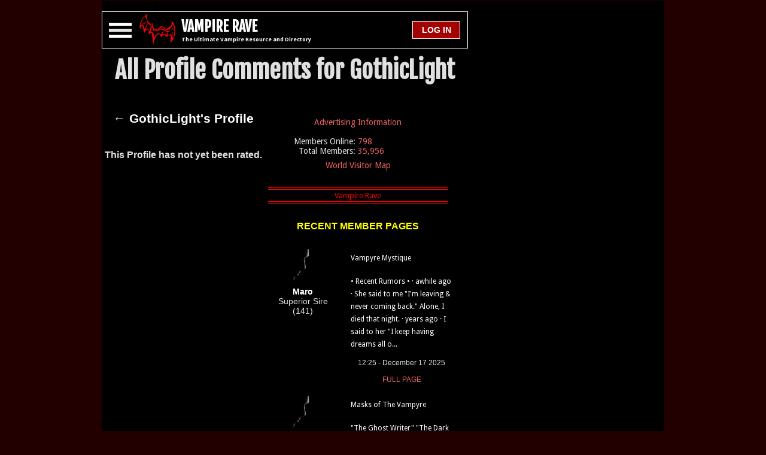

--- FILE ---
content_type: text/html; charset=utf-8
request_url: https://www.vampirerave.com/profiles/comments.php?profile=GothicLight
body_size: 10141
content:
<!DOCTYPE html>
<html>
<head>
  <script>var timerStart = Date.now(); </script>
  <title>Vampire Profile - All Profile Comments for GothicLight.</title>
  <meta charset="UTF-8">
  <meta name="google" content="notranslate">
  <meta http-equiv="Content-Language" content="en">
  <link rel="shortcut icon" href="/favicon.ico">
  <link rel="apple-touch-icon" sizes="180x180" href="/apple-touch-icon.png">
  <link rel="manifest" href="/manifest.json">
  <link rel="mask-icon" href="/safari-pinned-tab.svg" color="#5bbad5">
  <meta name="theme-color" content="#000000">
  <meta http-equiv="Content-Type" content="text/html; charset=UTF-8" />
  <meta http-equiv="X-UA-Compatible" content="IE=edge,chrome=1">
  <meta name="viewport" content="width=device-width, initial-scale=1, maximum-scale=1, minimal-ui">
  <meta http-equiv="Content-Style-Type" content="text/css" />
  <meta name="description" content="Vampire Profile - All Profile Comments for GothicLight. Vampire Rave has thousands of Profiles." />
  <meta name="copyright" content="1995, The Dark Network" />
  <meta http-equiv="audience" content="everything" />
  <meta name="author" content="CT Thompson" />
  <meta name="distribution" content="global" />
  <meta name="revisit-after" content="1 day" />

  <link rel="stylesheet" href="https://www.vampirerave.com/inc/layouts/css/phantasm.css" type="text/css" />
  <link rel="stylesheet" href="https://fonts.googleapis.com/css?family=Roboto:700|Fjalla+One|Droid+Sans%3A400%2C700" type="text/css" media="all" />

  <meta name="twitter:card"         content="summary">
  <meta name="twitter:url"          content="https://www.vampirerave.com/profiles/comments.php?profile=GothicLight">
  <meta name="twitter:title"        content="Vampire Profile - All Profile Comments for GothicLight.">
  <meta name="twitter:description"  content="Vampire Profile - All Profile Comments for GothicLight. Vampire Rave has thousands of Profiles.">
  <meta name="twitter:image"        content="https://www.vampirerave.com/inc/layouts/images/phantasm/bat.png">

  <meta property="og:site_name"     content="Vampire Rave" />
  <meta property="og:url"           content="https://www.vampirerave.com/profiles/comments.php?profile=GothicLight" />
  <meta property="og:type"          content="website" />
  <meta property="og:title"         content="Vampire Profile - All Profile Comments for GothicLight." />
  <meta property="og:description"   content="Vampire Profile - All Profile Comments for GothicLight. Vampire Rave has thousands of Profiles." />
  <meta property="og:image"         content="https://www.vampirerave.com/inc/layouts/images/phantasm/bat.png" />

  <meta itemprop="name" content="Vampire Profile - All Profile Comments for GothicLight.">
  <meta itemprop="description" content="Vampire Profile - All Profile Comments for GothicLight. Vampire Rave has thousands of Profiles.">
  <meta itemprop="image" content="https://www.vampirerave.com/inc/layouts/images/phantasm/bat.png">

  <link rel="canonical" href="https://www.vampirerave.com/profiles/comments.php?profile=GothicLight" />
    <script async src="https://pagead2.googlesyndication.com/pagead/js/adsbygoogle.js?client=ca-pub-9924029466086247" crossorigin="anonymous"></script>
    

  <script src="https://ajax.googleapis.com/ajax/libs/jquery/1.12.4/jquery.min.js"></script>
  <script src="https://www.vampirerave.com/inc/moment.js"></script>
  <script src="https://www.vampirerave.com/inc/jquery.countdown.min.js"></script>

  <!-- [#!EXTRA STYLE!#] -->


</head>
<body class="holy-grail">

  <div id="wrapfabtest">
    <div class="adBanner" style="background-color:transparent; height:1px; width:1px;">
    </div>
  </div>
  <div id="ab-warning" style="display:none; min-width:250px; overflow-y: auto; flex-wrap:wrap; align-items:center; background-color:yellow; position: fixed; top: 50%; left: 50%; -webkit-transform: translate(-50%, -50%); transform: translate(-50%, -50%); border: 2px solid white; border-radius:10px; padding:15px;">
    <div style="width:100%; color:black; font-family: 'Roboto:700', sans-serif; font-weight:bold; font-size: 1em;">
	  <span style="font-size:30px;"><center>AD BLOCKING SOFTWARE DETECTED</center></span><br />
	</div>
	<div style="width:100%; color:black; font-family: 'Roboto:700', sans-serif; font-weight:bold; font-size: 1em;">
	  You are not a Premium Member and you are blocking ads. You are using Vampire Rave for free. Vampire Rave relies on ads in order to operate. Please disable your Ad Blocker. This can easily be done for Vampire Rave only.<br /><br />
	  If you are using Chrome, click the red hand button at the top right of the screen:<br /><br />
	  <center><img src="/images/ab-click.png" width="80" height="69" /></center><br />
	  Then select: <i>Don't run on pages on this site</i><br /><br />
	  If you do it correctly, the red hand will turn to green and you will no longer see this message.<br /><br /><br />
	</div>
	<div style="width:100%; color:black; font-family: 'Roboto:700', sans-serif; font-weight:bold; font-size: 1em;">
	  This window will close in <span id="count1" style="color:black; font-family: 'Roboto:700', sans-serif; font-weight:bold; font-size: 1em;"></span> seconds.
	  <br /><br />
	</div>
	<div style="width:100%; color:black; font-family: 'Roboto:700', sans-serif; font-weight:bold; font-size: 1em;">
	  <span style="font-size:30px;"><center>THANK YOU FOR USING VAMPIRE RAVE</center></span>
    </div>
  </div>


<script type="text/javascript">
if (self != top){
  if (document.images) top.location.replace(document.location.href);
  else top.location.href = document.location.href;
}
</script>

<script>
  window.onresize = displayWindowSize;

  function createCookie(name,value,days) {
    if (days) {
        var date = new Date();
        date.setTime(date.getTime()+(days*24*60*60*1000));
        var expires = "; expires="+date.toGMTString();
    }
    else var expires = "";
    document.cookie = name+"="+value+expires+"; path=/";
  }

  function displayWindowSize() {
    myWidth = window.innerWidth;
    myHeight = window.innerHeight;

	// Cookie for screen resolution
	var r = myWidth + "|" + myHeight;
	createCookie("VR_REZ", r, 60);

	// Do stuff based on screen size
	if (myWidth >= 600) {
	  document.getElementById('bat-logo').style.display='block';
	  document.getElementById('vr').innerHTML = "VAMPIRE RAVE";
	} else {
	  document.getElementById('bat-logo').style.display='none';
	  document.getElementById('vr').innerHTML = "VR";
	} // end if (myWidth >= 600)

	if (myWidth >= 865 && myWidth < 1280) {
	  if (document.getElementById('skyscraper').innerHTML != "") {
        document.getElementById('skyscraper').setAttribute("style","max-width: 170px; min-width: 170px; min-height:630px; text-align:center;");
	  }

	} else {
	  document.getElementById('skyscraper').setAttribute("style","display:none;");
      document.getElementById('skyscraper').innerHTML = "";
	} // end if (myWidth >= 865)

	// Mobile, inner-page 300x250 rectangles. Called from referring page, not Phantasm. Replaced in generate_layout.
	if(document.getElementById('mobile-inner-page')!=null) {
	  if (myWidth < 865 && document.getElementById('mobile-inner-page').innerHTML != '') {
	    document.getElementById('mobile-inner-page').setAttribute("style","text-align: center; width: 100%; margin: 16px 0 16px 0;");
	  } else {
	    document.getElementById('mobile-inner-page').setAttribute("style","text-align: center; width: 100%; margin: 16px 0 16px 0;");
	    // document.getElementById('mobile-inner-page').setAttribute("style","display:none;");
	    // document.getElementById('mobile-inner-page').innerHTML = '';
	  }
	}

	if (myWidth >= 1280) {
	  if (document.getElementById('medium-rectangle').innerHTML != "") {
        document.getElementById('medium-rectangle').setAttribute("style","float: right; width: 320px; min-width:320px; text-align: center;");
	  }	else {
	     document.getElementById('medium-rectangle').setAttribute("style","display:none;");
		 document.getElementById('medium-rectangle').innerHTML = "";
	  }
	} else {
	  document.getElementById('medium-rectangle').setAttribute("style","display:none;");
	  document.getElementById('medium-rectangle').innerHTML = "";
	} // end if (myWidth >= 1280

	// Leaderboard or Mobile Ads. Only do on page load. Do not do when page is resized.
  if (myWidth < 728) {
	  // Mobile
	  document.getElementById('header-ad-child-728').innerHTML = "";
	  document.getElementById('header-ad-child-728').setAttribute("style","display: none;");
	} else {
	  // Leaderboard
	  document.getElementById('header-ad-child-mobile').innerHTML = "";
	  document.getElementById('header-ad-child-mobile').setAttribute("style","display: none;");
	}

	if (document.getElementById('header-ad-child-728').innerHTML == '' && document.getElementById('header-ad-child-mobile').innerHTML == '') {
	  document.getElementById('header-ad-container').setAttribute("style","display: none;");
	} else {
	  document.getElementById('header-ad-container').setAttribute("style","width: 100%; min-width: 320px; display:inline-block; vertical-align:top; text-align: center;");
	}

    if (0) {
	  // Mobile
	  document.getElementById('header-ad-child-mobile').innerHTML = "";
	  document.getElementById('header-ad-child-mobile').setAttribute("style","display: none;");
	  // Leaderboard
	  document.getElementById('header-ad-child-728').innerHTML = "";
	  document.getElementById('header-ad-child-728').setAttribute("style","display: block; height:90px;");
	}

	// Resize inner content to protect against big broken div's
	var maxW = 0;
	if (myWidth >= 1300) {
	  maxW = myWidth - 240 - 240 - 320 - 5 - 5 - 5 - 10;
	} else if (myWidth >= 1280) {
	  maxW = myWidth - 170 - 170 - 320 - 5 - 5 - 5 - 10;
	} else if (myWidth >= 1088) {
	  maxW = myWidth - 170 - 170 - 164 - 5 - 5 - 5 - 14;
	} else if (myWidth >= 865) {
	  maxW = myWidth - 164 - 26 - 2;
	} else {
	  maxW = myWidth - 26 - 11;
	}
    document.getElementById('content-left-inner').style.maxWidth = maxW;
    document.getElementById('content-left-inner').style.Width = maxW;

	var w = 0;
	if (myWidth < 1088) {
	  w = myWidth;
	} else if (myWidth >=1088 && myWidth < 1300) {
	  w = myWidth - 170 - 170 ;
	} else {
	  w = myWidth - 240 - 240;
	}

	document.getElementById('content-wrapper').setAttribute("style", "width: " + (w-16) + "; margin: 0; padding: 0");

	w =  $('#content-wrapper').width();
	var ww = "font-family: 'Roboto:700', sans-serif; font-size: 1em; line-height: 1.2; height:60px; background-color: black;  border-style: solid; border-width: 1px; border-color: white; z-index:5; width: " + (w-2) + "px; min-width: 340px; display: flex; justify-content: center; align-items:center;";
	document.getElementById('header-div').setAttribute("style", ww);

	if (myWidth < 728) {
      document.getElementById('ultimate').style.display='none';
	} else {
	  document.getElementById('ultimate').style.display='inline';
	}

	if ( document.getElementById('user-avatar') != null ) {
	  if (myWidth < 500) {
	    document.getElementById('user-avatar').style.display='none';
	  } else {
	    document.getElementById('user-avatar').style.display='block';
	  }
	}

    document.getElementById('sticky-header-spacer').setAttribute("style", "display: none;");

	// If the window is resized, and nav-menu is open, move nav-menu to the bottom of header-div
	if (document.getElementById('nav-menu').style.display != 'none') {
      var el = $('#header-div');
	  var bottom = el.offset().top + el.outerHeight(true)
	  var left = el.offset().left;
	  document.getElementById('nav-menu').style.top = (bottom - 1);
	  document.getElementById('nav-menu').style.left = left;
	}

document.getElementById('vr').innerHTML = "VAMPIRE RAVE";
  }; // end function displayWindowSize()

  function move_nav_window() {
    // make sure nav-menu is always right below header-div
	if (document.getElementById('nav-menu').style.display != 'none') {
      var el = $('#header-div');
	  var bottom = el.offset().top + el.outerHeight(true)
	  var left = el.offset().left;
	  document.getElementById('nav-menu').style.top = (bottom - 1);
	  document.getElementById('nav-menu').style.left = left;
	}
  }

  function getMobileOperatingSystem() {
    var userAgent = navigator.userAgent || navigator.vendor || window.opera;
    if ( userAgent.match( /iPad/i ) || userAgent.match( /iPhone/i ) || userAgent.match( /iPod/i ) ) {
      return 'iOS';
	} else if ( userAgent.match( /Android/i ) ) {
      return 'Android';
	} else {
      return 'unknown';
    }
  }


  //function get_social_media_stats() {
  //  var xhttp = new XMLHttpRequest();
  //  xhttp.onreadystatechange = function() {
  //    if (xhttp.readyState == 4 && xhttp.status == 200) {
  //      var myArr = JSON.parse(xhttp.responseText);
  //      document.getElementById("fb-likes").innerHTML = Intl.NumberFormat().format(myArr['facebook']);
  //		document.getElementById("google-likes").innerHTML = Intl.NumberFormat().format(myArr['gplus']);
  //		document.getElementById("stumbleupon-likes").innerHTML = Intl.NumberFormat().format(myArr['stumble']);
  //	  }
  //  };
  //  xhttp.open("GET", "https://www.vampirerave.com/inc/layouts/templates/get_social_counts.php?thisurl=https://www.vampirerave.com/profiles/comments.php?profile=GothicLight", true);
  //  xhttp.send();
  //}

  <!-- Sticky Header -->
  <!-- Scroll up, stop -->
  var lastScrollTop = document.documentElement.scrollTop;
  function position_header() {
    $( window ).scroll(
      function() {
		// set header-div width to that of content-wrapper //
		var  w =  $('#content-wrapper').width();
		var offsets = $('#header-div').offset();

		// Sticky Nav Header
		var header_div_top = offsets.top;
        if (header_div_top < $("#header-ad-container").height()) { header_div_top = $("#header-ad-container").height(); }
	    var to_scroll = header_div_top - $( window ).scrollTop();
		if (to_scroll < 0) { to_scroll = 0; }
		if (to_scroll == 0) {
		  var s = "font-family: 'Roboto:700', sans-serif; font-size: 1em; line-height: 1.2; height:60px; background-color: black; border-style: solid; border-width: 1px; border-color: white; z-index:5; width: " + (w-2) + "px; top: 0; position: fixed;  min-width: 340px; display: flex; justify-content: center; align-items:center;";
	      document.getElementById('header-div').setAttribute("style", s);
		  s = "height:60px; display: block;";
		  document.getElementById('sticky-header-spacer').setAttribute("style", s);
	    } else {
		  var s = "font-family: 'Roboto:700', sans-serif; font-size: 1em; line-height: 1.2; height:60px; background-color: black; border-style: solid; border-width: 1px; border-color: white; z-index:5; width: " + (w-2) + "px; position: static;  min-width: 340px; display: flex; justify-content: center; align-items:center;";
	      document.getElementById('header-div').setAttribute("style", s);
	      s = "display: none;";
		  document.getElementById('sticky-header-spacer').setAttribute("style", s);
		}

		// Nav Menu
        var st = window.pageYOffset || document.documentElement.scrollTop;
        if (st > lastScrollTop){
          // downscroll code
        } else {
          // upscroll code

		  // The distance between the bottom of header-div and the top of nav-menu can be zero or negative. It can NEVER be positive.
		  // If the distance is positive, move nav-menu to the bottom of header-div.
		  if (document.getElementById('nav-menu').style.display != 'none') {
		    // We're scrolling up, move the nav menu.
			// But ONLY move the menu if we scroll up past the top of the nav menu (where a gap would be created).
            var original_open_position = nav_open_position.replace("px", "");
            // compute: if we move, what will the top of the nav menu postion be? If it is not less than original_open_position, don't do it.
            var w =  $('#content-wrapper').width();
		    var offsets = $('#header-div').offset();
            var top = offsets.top + 60 + 1;
            if (top<original_open_position) {
			  // var w =  $('#content-wrapper').width();
		      // var offsets = $('#header-div').offset();
              // var top = offsets.top + 60 + 1;
		      var left = offsets.left;
              document.getElementById('nav-menu').style.top = top.toString() + "px";
		      document.getElementById('nav-menu').style.left = left.toString() + "px";
		      document.getElementById('nav-menu').style.maxWidth = w.toString() + "px";
			}
		  }
		}
        lastScrollTop = st;
        // end Nav Menu
      } // end function
	);
  }

  // Escape Keypress
  $(document).keyup(function(e) {
    if (e.keyCode == 27) {
      document.getElementById('overlay').style.display = 'none';
      // document.getElementById('social-window').style.display = 'none';
      document.getElementById('login-window').style.display = 'none';
      document.getElementById('message-window').style.display = 'none';
	  if (document.getElementById('nav-menu').style.display != 'none') {
	    var toggles = document.querySelectorAll(".c-hamburger");
        for (var i = toggles.length - 1; i >= 0; i--) {
          var toggle = toggles[i];
		  (toggle.classList.contains("is-active") === true) ? toggle.classList.remove("is-active") : toggle.classList.add("is-active");
        };
		close_nav_menu();
	  }
	}
  });

  function close_nav_menu() {
	if (document.getElementById('nav-personal-menu') != null) { document.getElementById('nav-personal-menu').style.height = '0px'; }
	if (document.getElementById('nav-premium-menu') != null) { document.getElementById('nav-premium-menu').style.height = '0px'; }
	if (document.getElementById('nav-profile-menu') != null) { document.getElementById('nav-profile-menu').style.height = '0px'; }
	if (document.getElementById('nav-portfolio-menu') != null) { document.getElementById('nav-portfolio-menu').style.height = '0px'; }
	if (document.getElementById('nav-journal-menu') != null) { document.getElementById('nav-journal-menu').style.height = '0px'; }
    if (document.getElementById('nav-advertising-menu') != null) { document.getElementById('nav-advertising-menu').style.height = '0px'; }
	if (document.getElementById('nav-acolyte-menu') != null) { document.getElementById('nav-acolyte-menu').style.height = '0px'; }
	if (document.getElementById('nav-procurator-menu') != null) { document.getElementById('nav-procurator-menu').style.height = '0px'; }
	if (document.getElementById('nav-dominar-menu') != null) { document.getElementById('nav-dominar-menu').style.height = '0px'; }
	if (document.getElementById('nav-sentoran-menu') != null) { document.getElementById('nav-sentoran-menu').style.height = '0px'; }
	if (document.getElementById('nav-regent-menu') != null) { document.getElementById('nav-regent-menu').style.height = '0px'; }
	if (document.getElementById('nav-administrator-menu') != null) { document.getElementById('nav-administrator-menu').style.height = '0px'; }
	if (document.getElementById('nav-the-prince-menu') != null) { document.getElementById('nav-the-prince-menu').style.height = '0px'; }
	document.getElementById('nav-main-menu').style.height = '0px';
	document.getElementById('nav-members-menu').style.height = '0px';
	document.getElementById('nav-societies-menu').style.height = '0px';
    document.getElementById('nav-services-menu').style.height = '0px';
    $("#nav-menu").fadeOut(650);
  }

</script>

<div class="holy-grail__body">
  <div class="holy-grail__content" style="margin: 0px; padding: 0px;">
    <div id="content-wrapper" style="margin: 0; padding: 0; width:100%;">

	  <!-- Fixed top ad -->
	  <div id="header-ad-container" style="display: none;">
	    <div id="header-pre-ad-container" style="width: 100%; min-width: 320px; height:2px;"></div>

		<div id="header-ad-child-728" style="display: none;">

		</div>

		<div id="header-ad-child-mobile" style="text-align:center; width:100%; height:70px;">

<!-- V Rave Mobile -->

<script async src="https://pagead2.googlesyndication.com/pagead/js/adsbygoogle.js?client=ca-pub-9924029466086247"
   crossorigin="anonymous"></script>
<!-- V Rave Mobile -->
<ins class="adsbygoogle"
   style="display:inline-block;width:320px;height:50px"
   data-ad-client="ca-pub-9924029466086247"
   data-ad-slot="7990419986"></ins>
<script>
   (adsbygoogle = window.adsbygoogle || []).push({});
</script>

		</div>

		<div id="header-post-ad-container" style="width: 100%; min-width: 320px; height:2px;"></div>
	  </div>

      <div id="header-div" style="font-family: 'Roboto:700', sans-serif; font-size: 1em; line-height: 1.2; height:60px; background-color: black; border-style: solid; border-width: 1px; border-color: white; z-index:5; min-width: 340px; display: flex; justify-content: center; align-items:center;">
        <div class="c-hamburger c-hamburger--htx" style="float: left;"><span>.</span></div>

        <div id="bat-logo" style="float: left; margin-left:2px; display:none;">
		    <a href="/"><img src="https://www.vampirerave.com/inc/layouts/images/phantasm/bat.png" alt="Real vampires love Vampire Rave." width="60" height="50" /></a>
		</div>

		<div id="vr-div" style="float: left; margin:1px 0 0 10px; font-family: 'Fjalla One', sans-serif; font-size: 1.5em; line-height: 1.3; font-weight: bold; height:60px; display: flex; justify-content: center; align-items:center;">
		  <div>
		    <a href="/" class="no-style"><span id="vr">VR</span></a><br />
		    <span id="ultimate" style="display: none;"><h1>The Ultimate Vampire Resource and Directory</h1></span>
		  </div>
		</div>


		<div style="height:60px; float: left; margin:0; text-align:center; display: flex; justify-content: center; align-items:center; flex-grow:2;">

		</div>
		
		<div id="login-button" style="float:right; margin: 0px 12px 0px 0px;; height:60px; display: flex; justify-content: center; align-items:center;">
		  <div>
		

			<input type="button" value=" LOG IN " class="mc-link-spans" style="padding: 0 !important; width:80px; min-width:80px; height:30px; font-size: 14px; font-weight: bold; vertical-align: middle; display: table-cell;" onmouseover="this.style.cursor='pointer'" onclick="document.getElementById('overlay').style.display='block'; document.getElementById('login-window').style.display='block'; document.getElementById('login-username').focus();" />

		  </div>
		</div>
	  </div>

	  <div id="sticky-header-spacer" style="display: none;"></div>

<script>
  function toggle_nav(to_toggle) {
	var current_height = document.getElementById(to_toggle).style.height;
	if (current_height == '' || current_height == '0px' || current_height == null) { current_height = '0'; }
	var the_id = '#' + to_toggle;
    if (current_height == '0') {
      $(the_id).animate({ height: $(the_id).get(0).scrollHeight }, 100, function(){ $(this).height('auto'); });
	} else {
	  $(the_id).animate({height: 0}, 10);
	}
  }
</script>

      <div id="nav-menu" style="display: none; position: absolute; z-index: 2; padding: 0; margin: 0; background-color: #170000; font-family: 'Roboto:700', sans-serif; font-size: 1em; border-style: solid; border-width: 1px; border-color: white;">

		<nav>

		    <div class="menu-item">
		      <h4><a href="#" onclick="toggle_nav('nav-main-menu');return false;">Main Menu</a></h4>
		      <ul id="nav-main-menu">
		        <li><a href="/">Home</a></li>
				<li><a href="/help.php">Request Help</a></li>
		        <li><a href="/kb.php">The VR Manual</a></li>
		        <li><a href="/news/news.php">News</a></li>
				<li><a href="/faq.php">FAQ</a></li>
				<li><a href="/levels2.php">Status System</a></li>
				<li><a href="/vampire.php">What is a Vampire?</a></li>
				<li style="height:30px;"><a href="/db/"><p style="text-align:left; float: left; margin:0; width:240px;">The Vampire Database</p><p style="text-align:right; float: left; margin:0; width:100px; margin: 0px 0px 0px -40px;">[ 12,415 ]</p></a></li>
				<li><a href="/bw/">Blood and Water</a></li>
				<li><a href="/editorials/">Editor's Corner</a></li>
				<li><a href="/inspiration.php">Inspiration</a></li>
				<li><a href="/banners.php">Banners</a></li>
				<li><a href="/code_updates.php">Code Base Updates</a></li>
				<li><a href="/contact.php">Contact Us</a></li>
		      </ul>
		    </div>

		    <div class="menu-item">
		      <h4><a href="#" onclick="toggle_nav('nav-members-menu');return false;">Members</a></h4>
		      <ul id="nav-members-menu">
		        <li><a href="/getting_started.php">Getting Started</a></li>
		        <li style="height:30px;"><a href="/online.php"><p style="text-align:left; float: left; margin:0; width:240px;">Who's Online</p><p style="text-align:right; float: left; margin:0; width:100px; margin: 0px 0px 0px -40px;">[ 798 ]</p></a></li>
            <li style="height:30px;"><a href="/stream"><p style="text-align:left; float: left; margin:0; width:240px;">The Stream</p><p style="text-align:right; float: left; margin:0; width:100px; margin: 0px 0px 0px -40px;">[ 70,543 ]</p></a></li>
		        <li><a href="/vr_ip_map.php">World Visitor Map</a></li>
		        <li><a href="/kismet.php">Kismet</a></li>
		        <li style="height:30px;"><a href="/levels.php"><p style="text-align:left; float: left; margin:0; width:240px;">User Levels</p><p style="text-align:right; float: left; margin:0; width:100px; margin: 0px 0px 0px -40px;">[ 35,956 ]</p></a></li>
		        <li><a href="/top.php">The Top</a></li>
		        <li style="height:30px;"><a href="/vc/"><p style="text-align:left; float: left; margin:0; width:240px;">Vamp Cams</p><p style="text-align:right; float: left; margin:0; width:100px; margin: 0px 0px 0px -40px;">[ 0 ]</p></a></li>
		        <li style="height:30px;"><a href="/public_pages.php"><p style="text-align:left; float: left; margin:0; width:240px;">Member Pages</p><p style="text-align:right; float: left; margin:0; width:100px; margin: 0px 0px 0px -40px;">[ 546 ]</p></a></li>
		        <li style="height:30px;"><a href="/profiles/profiles.php"><p style="text-align:left; float: left; margin:0; width:240px;">Profiles</p><p style="text-align:right; float: left; margin:0; width:100px; margin: 0px 0px 0px -40px;">[ 27,759 ]</p></a></li>
		        <li style="height:30px;"><a href="/portfolios.php"><p style="text-align:left; float: left; margin:0; width:240px;">Portfolios</p><p style="text-align:right; float: left; margin:0; width:100px; margin: 0px 0px 0px -40px;">[ 9,370 ]</p></a></li>
		        <li style="height:30px;"><a href="/journal/journals.php"><p style="text-align:left; float: left; margin:0; width:240px;">Journals</p><p style="text-align:right; float: left; margin:0; width:100px; margin: 0px 0px 0px -40px;">[ 20,309 ]</p></a></li>
		        <li style="height:30px;"><a href="/member_articles.php"><p style="text-align:left; float: left; margin:0; width:240px;">Member Articles</p><p style="text-align:right; float: left; margin:0; width:100px; margin: 0px 0px 0px -40px;">[ 192 ]</p></a></li>
		        <li style="height:30px;"><a href="/polls_all.php"><p style="text-align:left; float: left; margin:0; width:240px;">Polls</p><p style="text-align:right; float: left; margin:0; width:100px; margin: 0px 0px 0px -40px;">[ 1,663 ]</p></a></li>
		        <li style="height:30px;"><a href="/forum/forum.php?group=1"><p style="text-align:left; float: left; margin:0; width:240px;">The Forum</p><p style="text-align:right; float: left; margin:0; width:100px; margin: 0px 0px 0px -40px;">[ 28,866 ]</p></a></li>
		        <li><a href="/chat/index.php">VR Chat</a></li>
				<li><a href="/chat/private.php">Private Chat</a></li>
		        <li style="height:30px;"><a href="/mentorships/mentorships.php"><p style="text-align:left; float: left; margin:0; width:240px;">Mentorships</p><p style="text-align:right; float: left; margin:0; width:100px; margin: 0px 0px 0px -40px;">[ 339 ]</p></a></li>
		        <!-- <li><a href="/games/">Games</a></li> -->
		        <li style="height:30px;"><a href="/high_sires.php"><p style="text-align:left; float: left; margin:0; width:240px;">The Immortals</p><p style="text-align:right; float: left; margin:0; width:100px; margin: 0px 0px 0px -40px;">[ 584 ]</p></a></li>
		        <li><a href="/honor/">Honor</a></li>
		        <li><a href="/what_theyre_doing.php">What They're Doing</a></li>
				<li><a href="/acolyte.php">Take the Acolyte Test</a></li>
		      </ul>
		    </div>

		    <div class="menu-item">
		      <h4><a href="#" onclick="toggle_nav('nav-societies-menu');return false;">Societies</a></h4>
		      <ul id="nav-societies-menu">
		        <li style="height:30px;"><a href="/houses/houses.php?org=Alliance"><p style="text-align:left; float: left; margin:0; width:240px;">Aliances</p><p style="text-align:right; float: left; margin:0; width:100px; margin: 0px 0px 0px -40px;">[ 9 ]</p></a></li>
		        <li style="height:30px;"><a href="/houses/houses.php?org=House"><p style="text-align:left; float: left; margin:0; width:240px;">Houses</p><p style="text-align:right; float: left; margin:0; width:100px; margin: 0px 0px 0px -40px;">[ 7 ]</p></a></li>
		        <li style="height:30px;"><a href="/houses/houses.php?org=Coven"><p style="text-align:left; float: left; margin:0; width:240px;">Covens</p><p style="text-align:right; float: left; margin:0; width:100px; margin: 0px 0px 0px -40px;">[ 36 ]</p></a></li>
		        <li><a href="/houses/faq.php">FAQ</a></li>
		        <li><a href="/houses/marks.php">Marks</a></li>
		        <li><a href="/society_representations.php">Representations</a></li>
		        <li><a href="/houses/standings.php">Standings</a></li>
		      </ul>
		    </div>

		    <div class="menu-item">
		      <h4><a href="#" onclick="toggle_nav('nav-services-menu');return false;">Services</a></h4>
		      <ul id="nav-services-menu">
		        <li><a href="/adinfo.php">Advertising Information</a></li>
                <li style="height:30px;"><a href="/modules/links/index.php?group=1"><p style="text-align:left; float: left; margin:0; width:240px;">Links</p><p style="text-align:right; float: left; margin:0; width:100px; margin: 0px 0px 0px -40px;">[ 447 ]</p></a></li>
		        <li><a href="/premium.php">Premium Membership Benefits</a></li>
				<li><a href="/premium_faq.php">Premium Membership FAQ</a></li>
		        <li><a href="/pm.php">Premium Membership Instant Activation</a></li>
		        <li><a href="/store.php">VR Store</a></li>
			  </ul>
		    </div>

		</nav>

	  </div>

	  <div id="header-notification-container" style="margin-top: 2px; padding: 1px; background-color: white; vertical-align: middle; display: none;">
	    <div id="notification-message" style="margin: 0; padding: 4px 0 4px 0; width: 100%; background-color: red; text-align: center; font-family: 'Droid Sans', sans-serif, Georgia, Verdana, Arial, Helvetica; font-weight: bold; color: black; "></div>
	  </div>

	  <div style="font-family: 'Fjalla One', sans-serif; font-size: 2.5em; line-height: 1.3; font-weight: bold; text-align:center; margin: 0; padding: 10px 0 20px 0; display: inline-block; width:100%;">
		<div style="width:100%; word-break: break-word; word-wrap:break-word; overflow-wrap: break-word;" id="headline">
	      All Profile Comments for GothicLight<br />
	    </div>
		<div style="width:100%;  word-break: break-word; word-wrap:break-word; overflow-wrap: break-word; font-size:18px; font-weight:normal;" id="sub-headline">
	      <br />
	    </div>
	  </div>

	  <div style="display: flex; flex: row nowrap flex-start;">
	    <div style="display: flex; order: 1; font-family: 'Roboto:700', sans-serif; font-size: 1em; line-height: 1.2; min-height: 600px; padding: 0 0 0 5px;">
		  <div id="content-left-inner" style="justify-content: flex-start; align-items: flex-start; max-width: -37px; width: -37px;">

	        <center><b><font style="font-size:16pt;"><a href="/profiles/profiles2.php?profile=GothicLight" class="menu">&#8592; GothicLight's Profile</a></font></b></center><br><br><b>This Profile has not yet been rated.</b><br><br><br />
		  </div>
	    <div id="skyscraper" style="display: none;">
		  <div style="width:100%; min-height:610px; text-align:center;">

          </div>
		  <div style="font-size:14px; text-align:center; width:100%;"><a href="/adinfo.php" class="h-link2">Advertising Information</a></div>
	    </div>

	    <div id="medium-rectangle" style="display: none;">

		  <div id="medium-rectangle-ad-unit-top" style="display: none;">


		  </div>

  		  <div id="medium-rectangle-inner-content" style="margin-top: 10px;">
		    <table style="width:100%" cellspacing=0 cellpadding=0>
			  <tr>
			    <td colspan="2" style="font-size:14px; text-align:center;">
			      <a href="/adinfo.php" class="h-link2">Advertising Information</a><br /><br />
			    </td>
			  </tr><tr>
			    <td style="text-align:right; font-size:14px; width:50%;">Members Online:&nbsp;</td><td style="text-align:left; font-size:14px;"><a href="/online.php" class="h-link2">798</a></td>
			  </tr><tr>
			    <td style="text-align:right; font-size:14px; width:50%;">Total Members:&nbsp;</td><td style="text-align:left; font-size:14px;"><a href="/levels.php" class="h-link2">35,956</a></td>
			  </tr><tr>
			    <td colspan="2" style="font-size:14px; text-align:center; padding-top:8px;">
				  <a href="/vr_ip_map.php" class="h-link2">World Visitor Map</a>
				</td>
			  </tr>
			</table>
			<br /><hr class="body-line" width="300" /><br />
  <center><span class="warn"><b>RECENT MEMBER PAGES</b></span></center><br /><div style="display:flex; justify-content:center; align-items:flex-start; flex-wrap: nowrap; width:100%; padding:10px;"><div style="padding: 0 20px 0 0; font-size:14px; word-wrap:break-word; width:120px;"><a href="/profiles/profiles2.php?profile=Maro"><img src="/thumbs/Maro-thumb.jpg" width="60" height="60" alt="Maro" style="" /></a><br /><b><a href="/profiles/profiles2.php?profile=Maro" class="menu">Maro</a><br /></b>
	    Superior Sire (141)<br />
	    </div>
		<div style="padding:0 10px 0 0; font-size:12px; width:180px; word-wrap:break-word;">
		<table width="100%" cellpadding=0 cellpacing=0><tr><td style="text-align:left; word-wrap:break-word;"><span style="font-size:12px;"><a href="/public_page.php?id=1020" class="menu">Vampyre Mystique</a></span></td></tr></table><br />
		<table width="100%" cellpadding=0 cellpacing=0><tr><td style="text-align:left; word-wrap:break-word;"><span style="font-size:12px;"><a href="/public_page.php?id=1020" class="menu">• Recent Rumors •


· awhile ago ·

She said to me
"I'm leaving & never coming back."

Alone, I died that night.


· years ago ·

I said to her
 "I keep having dreams 
all o...</a></span></td></tr></table><br />
	    <span style="font-size:12px;">12:25 - December 17 2025</span><br /><br />
		<span style="font-size:12px;"><a href="/public_page.php?id=1020" class="h-link2">FULL PAGE</a></span><br />
	  </div></div><div style="display:flex; justify-content:center; align-items:flex-start; flex-wrap: nowrap; width:100%; padding:10px;"><div style="padding: 0 20px 0 0; font-size:14px; word-wrap:break-word; width:120px;"><a href="/profiles/profiles2.php?profile=Maro"><img src="/thumbs/Maro-thumb.jpg" width="60" height="60" alt="Maro" style="" /></a><br /><b><a href="/profiles/profiles2.php?profile=Maro" class="menu">Maro</a><br /></b>
	    Superior Sire (141)<br />
	    </div>
		<div style="padding:0 10px 0 0; font-size:12px; width:180px; word-wrap:break-word;">
		<table width="100%" cellpadding=0 cellpacing=0><tr><td style="text-align:left; word-wrap:break-word;"><span style="font-size:12px;"><a href="/public_page.php?id=1053" class="menu">Masks of The Vampyre</a></span></td></tr></table><br />
		<table width="100%" cellpadding=0 cellpacing=0><tr><td style="text-align:left; word-wrap:break-word;"><span style="font-size:12px;"><a href="/public_page.php?id=1053" class="menu">"The Ghost Writer"
"The Dark Poet"
"The Curator"
"The Mentor"

Maro


Vampyre Mystique




"The Artist"
"The Scholar"
"The Philosopher"
"The Hermit"
"The Athlete"
"The Statesman"...</a></span></td></tr></table><br />
	    <span style="font-size:12px;">11:27 - October 23 2025</span><br /><br />
		<span style="font-size:12px;"><a href="/public_page.php?id=1053" class="h-link2">FULL PAGE</a></span><br />
	  </div></div><div style="display:flex; justify-content:center; align-items:flex-start; flex-wrap: nowrap; width:100%; padding:10px;"><div style="padding: 0 20px 0 0; font-size:14px; word-wrap:break-word; width:120px;"><a href="/profiles/profiles2.php?profile=Maro"><img src="/thumbs/Maro-thumb.jpg" width="60" height="60" alt="Maro" style="" /></a><br /><b><a href="/profiles/profiles2.php?profile=Maro" class="menu">Maro</a><br /></b>
	    Superior Sire (141)<br />
	    </div>
		<div style="padding:0 10px 0 0; font-size:12px; width:180px; word-wrap:break-word;">
		<table width="100%" cellpadding=0 cellpacing=0><tr><td style="text-align:left; word-wrap:break-word;"><span style="font-size:12px;"><a href="/public_page.php?id=1059" class="menu">Encounters</a></span></td></tr></table><br />
		<table width="100%" cellpadding=0 cellpacing=0><tr><td style="text-align:left; word-wrap:break-word;"><span style="font-size:12px;"><a href="/public_page.php?id=1059" class="menu">Elsewhere 

THE VALLEE SYSTEM
Genesis
Dr. Jacques Vallee

MODIFIED (Encounters):

AN RATING Classifies any anomalous behavior also known as an Encounter.

AN1 - Anomalies which have no lasti...</a></span></td></tr></table><br />
	    <span style="font-size:12px;">11:21 - October 23 2025</span><br /><br />
		<span style="font-size:12px;"><a href="/public_page.php?id=1059" class="h-link2">FULL PAGE</a></span><br />
	  </div></div><br /><center><span style="font-size:14px;"><a href="/public_pages.php" class="h-link2">ALL MEMBER PAGES</a></span></center>
		  </div>
  
        </div>

	  </div>
    </div>



<!-- footer -->


<div style="display: flex; flex-direction: row; flex-wrap: wrap; align-items: flex-start; justify-content: center; margin-top:10px;">

  <div style="flex-grow: 1; min-width:260px; max-width: 330px; color: white; margin:10px 20px 10px 20px;">
    <span style="font-family: 'Roboto:700', sans-serif; font-size: 1.1em; line-height: 1.2; font-weight:bold; font-style: italic;">COMPANY<br /></span>
	<table><tr><td style="text-align:center;"><hr class="footer-line" /></td></tr></table>
	<span style="font-family: 'Roboto:700', sans-serif; font-size: 1em; line-height: 1.5;">
	  <a href="/help.php" class="menu">REQUEST HELP</a><br />
	  <a href="/contact.php" class="menu">CONTACT US</a><br />
	  <a href="/site_map.php" class="menu">SITEMAP</a><br />
	  <a href="/bug/index.php" class="menu">REPORT A BUG</a><br />
	  <a href="/updates.php" class="menu">UPDATES</a><br />
    </span>
  </div>

  <div style="flex-grow: 1; min-width:260px; max-width: 330px; color:white; margin:10px 20px 10px 20px;">
    <span style="font-family: 'Roboto:700', sans-serif; font-size: 1.1em; line-height: 1.2; font-weight:bold; font-style: italic;">LEGAL<br /></span>
	<table><tr><td style="text-align:center;"><hr class="footer-line" /></td></tr></table>
	<span style="font-family: 'Roboto:700', sans-serif; font-size: 1em; line-height: 1.5;">
	  <a href="/tos.php" class="menu">TERMS OF SERVICE</a><br />
	  <a href="/privacy.php" class="menu">PRIVACY POLICY</a><br />
	  <a href="/dmca.php" class="menu">DMCA POLICY</a><br />
    </span>
  </div>

</div>

<div style="width:100%; display: flex; flex-direction: column; flex-wrap: wrap; align-items: center; justify-content: center; margin-top:20px; margin-bottom:10px;">
  <div style="font-family: 'Roboto:700', sans-serif; font-size: 1em; line-height: 1.2; font-weight:bold; padding-bottom:15px; text-align:center;">REAL VAMPIRES LOVE VAMPIRE RAVE</div>

  <div style="display: flex; flex-direction: row; flex-wrap: wrap; justify-content: center; align-items: center; align-content: center; width:96%;">
    <div style="order: 1; font-family: 'Roboto:700', sans-serif; font-size: 1em; text-align:center;">&copy; 2004 - 2026 <a href="/">Vampire Rave</a>.&nbsp;</div>
	<div style="order: 2; font-family: 'Roboto:700', sans-serif; font-size: 1em; text-align:center;">All Rights Reserved.</div>
  </div>

  <div style="display: flex; flex-direction: row; flex-wrap: wrap; justify-content: center; align-items: center; align-content: center; width:96%;">
    <div style="order: 1; font-family: 'Roboto:700', sans-serif; font-size: 1em; text-align:center;">Vampire Rave is a member of&nbsp;</div>
	<div style="order: 2; font-family: 'Roboto:700', sans-serif; font-size: 1em; text-align:center;"><a href="http://www.thedarknetwork.net/">The Dark Network</a>.</div>
  </div>


  <div style="font-family: 'Roboto:700', sans-serif; font-size: 1em; text-align:center; padding-bottom: 44px;">Page generated in 0.0585 seconds.</div>
</div>



<!-- Dim Screen -->
<div id="overlay"></div>


<!-- Login Window -->
<div id="login-window" style="color: red; font-size:1.5em; ">
  <div style="width:100%; padding-bottom:10px;">
    <a href="#" class="cancel-message" onclick="document.getElementById('overlay').style.display='none'; document.getElementById('login-window').style.display='none';">X</a>
  </div>
  <div style="width:320px; margin-top:40px;">

    <form action="/modules/login.php" method="post">

	<div style="font-size: 18px; color: white; font-family: 'Droid Sans', sans-serif, Georgia, serif, arial, helvetica;">
	  Username:
	  <input type="text" name="username" id="login-username" class="forminput" style="width:200px; padding:5px; border-radius: 3px;" value="" />
	  <br /><br />
	</div>

	<div style="font-size: 18px; color: white; font-family: 'Droid Sans', sans-serif, Georgia, serif, arial, helvetica; padding-bottom:10px;">
	  Password:
	  <input type="password" name="password" id="login-password" class="forminput" style="width:200px; padding:5px; border-radius: 3px;" maxlength="255" />
	  <br />
	</div>

    <div style="text-align:left; padding-bottom:10px; font-size: 13px; color: white; font-family: 'Droid Sans', sans-serif, Georgia, serif, arial, helvetica;">
      <input type="checkbox" name="prv" value="1" style="vertical-align: middle;" checked> I agree to Vampire Rave's <a href="/privacy.php">Privacy Policy</a>.<br>
      <input type="checkbox" name="tos" value="1" style="vertical-align: middle;" checked> I agree to Vampire Rave's <a href="/tos.php">Terms of Service</a>.<br>
      <input type="checkbox" name="dmca" value="1" style="vertical-align: middle;" checked> I agree to Vampire Rave's <a href="/dmca.php"> DMCA Policy</a>.<br>
      <input type="checkbox" name="cook" value="1" style="vertical-align: middle;" checked> I agree to Vampire Rave's use of Cookies</a>.<br>
    </div>

	<div style="padding-bottom:16px; font-size: 16px; color: white; font-family: 'Droid Sans', sans-serif, Georgia, serif, arial, helvetica;">
	  <input type="submit" class="mc-link-spans" style="width:100px; min-width:100px; height:34px; font-size: 14px; font-weight: bold; vertical-align: middle; display: table-cell;" onmouseover="this.style.cursor='pointer'" value="LOG IN" />
	</div>

	<div style="padding-bottom:10px; font-size: 13px; color: white; font-family: 'Droid Sans', sans-serif, Georgia, serif, arial, helvetica;">
	  &bull;&nbsp;&nbsp;<a href="/signup.php">SIGN UP</a>
	  &bull;&nbsp;&nbsp;<a href="/password.php">GET PASSWORD</a>
	  &bull;&nbsp;&nbsp;<a href="/username.php">GET USERNAME</a>&nbsp;&nbsp;&bull;
	</div>

	</form>

  </div>

</div>


<!-- Message Window -->
<div id="message-window" style="color: red; font-size:1.5em; ">
  <a href="javascript:void(0)" class="cancel-message" style="padding: 10px 10px 0 0;" onclick="document.getElementById('overlay').style.display='none'; document.getElementById('message-window').style.display='none';">X</a><br /><br />
  <div id="message-window-content" style="display: flex; flex-direction: row; flex-wrap: wrap; position:relative; text-align:center; font-weight:bold; font-size:0.5em; color:red; ">
  </div>
</div>



    </div>
  </div>
  <div class="holy-grail__sidebar holy-grail__sidebar--first"  style="overflow: hidden;">       </div>
  <div class="holy-grail__sidebar holy-grail__sidebar--second" style="overflow: hidden;">      </div>
</div>

<script>
  var nav_open_position = 0;
  (function() {
    "use strict";
    var toggles = document.querySelectorAll(".c-hamburger");
    for (var i = toggles.length - 1; i >= 0; i--) {
      var toggle = toggles[i];
      toggleHandler(toggle);
    };
    function toggleHandler(toggle) {
      toggle.addEventListener( "click", function(e) {
        e.preventDefault();
        (this.classList.contains("is-active") === true) ? this.classList.remove("is-active") : this.classList.add("is-active");
		if (this.classList.contains("is-active") === true) {
		  // Menu opens. Get the absolute location of the hamburger menu and display the nav-menu below it.
		  var w =  $('#content-wrapper').width();
		  var offsets = $('#header-div').offset();
          var top = offsets.top + 60 + 1;
		  var left = offsets.left;
          document.getElementById('nav-menu').style.top = top.toString() + "px";
		  document.getElementById('nav-menu').style.left = left.toString() + "px";
		  document.getElementById('nav-menu').style.maxWidth = w.toString() + "px";
		  nav_open_position = document.getElementById('nav-menu').style.top;

		  $("#nav-menu").fadeIn(650);
		} else {
		  // Menu closes
          close_nav_menu();
		}
      });
    }
  })();
</script>


<!-- Global site tag (gtag.js) - Google Analytics -->
<script async src="https://www.googletagmanager.com/gtag/js?id=UA-8502864-1"></script>
<script>
  window.dataLayer = window.dataLayer || [];
  function gtag(){dataLayer.push(arguments);}
  gtag('js', new Date());

  gtag('config', 'UA-8502864-1');
</script>


<script>
  window.onload = function(){
    // get_social_media_stats();
	displayWindowSize();
	position_header();
	setTimeout(function(){ move_nav_window(); }, 1000);

	// Google AdSense Push
  var i = $('.adsbygoogle').length;
	console.log('G Pushed: ' + i);
	console.log('Page load time: ', ((Date.now() - timerStart)/1000), ' seconds.');


    document.getElementById('header-ad-child-mobile').style.maxWidth = "4px";



  }
</script>


</body>
</html>

--- FILE ---
content_type: text/html; charset=utf-8
request_url: https://www.google.com/recaptcha/api2/aframe
body_size: 266
content:
<!DOCTYPE HTML><html><head><meta http-equiv="content-type" content="text/html; charset=UTF-8"></head><body><script nonce="pU_ghbELoBR3JGm_P-lVng">/** Anti-fraud and anti-abuse applications only. See google.com/recaptcha */ try{var clients={'sodar':'https://pagead2.googlesyndication.com/pagead/sodar?'};window.addEventListener("message",function(a){try{if(a.source===window.parent){var b=JSON.parse(a.data);var c=clients[b['id']];if(c){var d=document.createElement('img');d.src=c+b['params']+'&rc='+(localStorage.getItem("rc::a")?sessionStorage.getItem("rc::b"):"");window.document.body.appendChild(d);sessionStorage.setItem("rc::e",parseInt(sessionStorage.getItem("rc::e")||0)+1);localStorage.setItem("rc::h",'1768550117507');}}}catch(b){}});window.parent.postMessage("_grecaptcha_ready", "*");}catch(b){}</script></body></html>